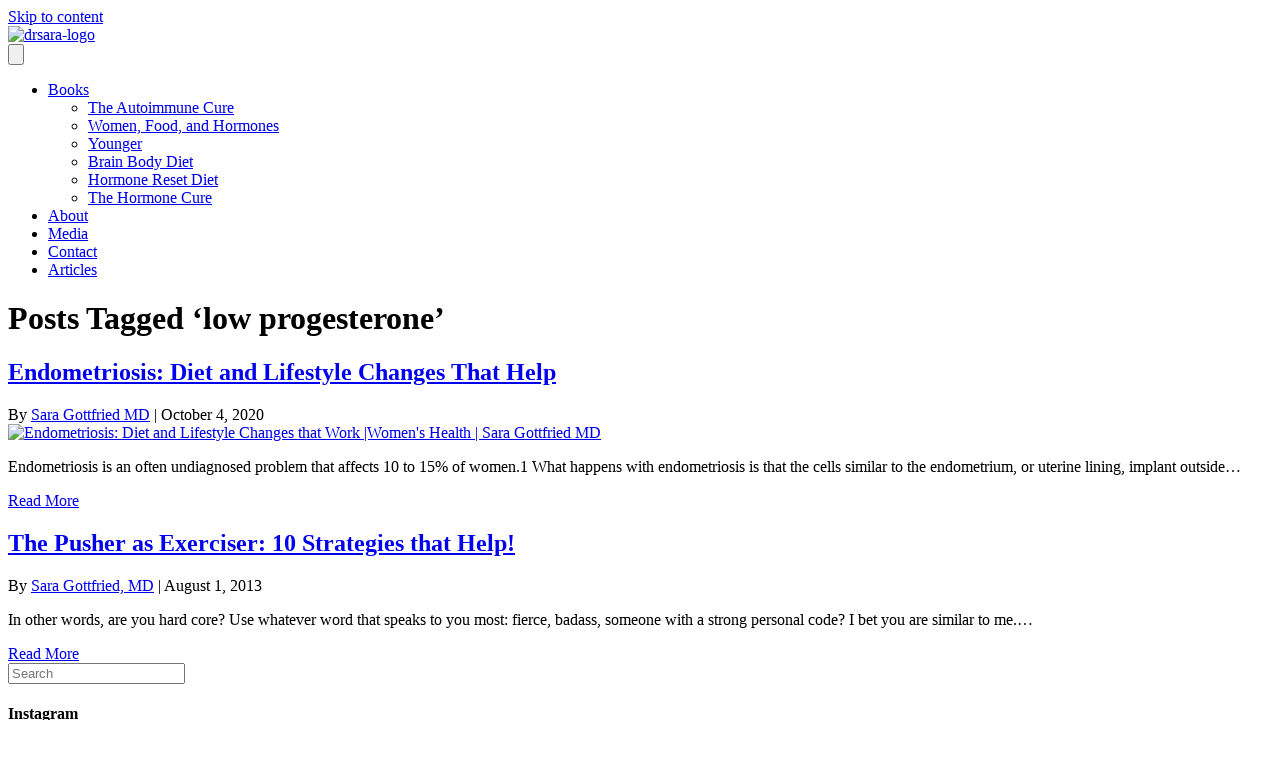

--- FILE ---
content_type: text/html; charset=UTF-8
request_url: https://www.saragottfriedmd.com/tag/low-progesterone/
body_size: 69847
content:
<!DOCTYPE html>
<html lang="en-US">
<head>
<meta charset="UTF-8" />
<script>
var gform;gform||(document.addEventListener("gform_main_scripts_loaded",function(){gform.scriptsLoaded=!0}),document.addEventListener("gform/theme/scripts_loaded",function(){gform.themeScriptsLoaded=!0}),window.addEventListener("DOMContentLoaded",function(){gform.domLoaded=!0}),gform={domLoaded:!1,scriptsLoaded:!1,themeScriptsLoaded:!1,isFormEditor:()=>"function"==typeof InitializeEditor,callIfLoaded:function(o){return!(!gform.domLoaded||!gform.scriptsLoaded||!gform.themeScriptsLoaded&&!gform.isFormEditor()||(gform.isFormEditor()&&console.warn("The use of gform.initializeOnLoaded() is deprecated in the form editor context and will be removed in Gravity Forms 3.1."),o(),0))},initializeOnLoaded:function(o){gform.callIfLoaded(o)||(document.addEventListener("gform_main_scripts_loaded",()=>{gform.scriptsLoaded=!0,gform.callIfLoaded(o)}),document.addEventListener("gform/theme/scripts_loaded",()=>{gform.themeScriptsLoaded=!0,gform.callIfLoaded(o)}),window.addEventListener("DOMContentLoaded",()=>{gform.domLoaded=!0,gform.callIfLoaded(o)}))},hooks:{action:{},filter:{}},addAction:function(o,r,e,t){gform.addHook("action",o,r,e,t)},addFilter:function(o,r,e,t){gform.addHook("filter",o,r,e,t)},doAction:function(o){gform.doHook("action",o,arguments)},applyFilters:function(o){return gform.doHook("filter",o,arguments)},removeAction:function(o,r){gform.removeHook("action",o,r)},removeFilter:function(o,r,e){gform.removeHook("filter",o,r,e)},addHook:function(o,r,e,t,n){null==gform.hooks[o][r]&&(gform.hooks[o][r]=[]);var d=gform.hooks[o][r];null==n&&(n=r+"_"+d.length),gform.hooks[o][r].push({tag:n,callable:e,priority:t=null==t?10:t})},doHook:function(r,o,e){var t;if(e=Array.prototype.slice.call(e,1),null!=gform.hooks[r][o]&&((o=gform.hooks[r][o]).sort(function(o,r){return o.priority-r.priority}),o.forEach(function(o){"function"!=typeof(t=o.callable)&&(t=window[t]),"action"==r?t.apply(null,e):e[0]=t.apply(null,e)})),"filter"==r)return e[0]},removeHook:function(o,r,t,n){var e;null!=gform.hooks[o][r]&&(e=(e=gform.hooks[o][r]).filter(function(o,r,e){return!!(null!=n&&n!=o.tag||null!=t&&t!=o.priority)}),gform.hooks[o][r]=e)}});
</script>

<meta name='viewport' content='width=device-width, initial-scale=1.0' />
<meta http-equiv='X-UA-Compatible' content='IE=edge' />
<link rel="profile" href="https://gmpg.org/xfn/11" />
<meta name='robots' content='index, follow, max-image-preview:large, max-snippet:-1, max-video-preview:-1' />

	<!-- This site is optimized with the Yoast SEO plugin v26.8 - https://yoast.com/product/yoast-seo-wordpress/ -->
	<title>low progesterone Archives - Dr. Sara Szal Gottfried MD</title>
	<link rel="canonical" href="https://www.saragottfriedmd.com/tag/low-progesterone/" />
	<meta property="og:locale" content="en_US" />
	<meta property="og:type" content="article" />
	<meta property="og:title" content="low progesterone Archives - Dr. Sara Szal Gottfried MD" />
	<meta property="og:url" content="https://www.saragottfriedmd.com/tag/low-progesterone/" />
	<meta property="og:site_name" content="Dr. Sara Szal Gottfried MD" />
	<meta name="twitter:card" content="summary_large_image" />
	<meta name="twitter:site" content="@drsaragottfried" />
	<script type="application/ld+json" class="yoast-schema-graph">{"@context":"https://schema.org","@graph":[{"@type":"CollectionPage","@id":"https://www.saragottfriedmd.com/tag/low-progesterone/","url":"https://www.saragottfriedmd.com/tag/low-progesterone/","name":"low progesterone Archives - Dr. Sara Szal Gottfried MD","isPartOf":{"@id":"https://www.saragottfriedmd.com/#website"},"primaryImageOfPage":{"@id":"https://www.saragottfriedmd.com/tag/low-progesterone/#primaryimage"},"image":{"@id":"https://www.saragottfriedmd.com/tag/low-progesterone/#primaryimage"},"thumbnailUrl":"https://www.saragottfriedmd.com/wp-content/uploads/2020/10/Feat-Image-Endometriosis.png","breadcrumb":{"@id":"https://www.saragottfriedmd.com/tag/low-progesterone/#breadcrumb"},"inLanguage":"en-US"},{"@type":"ImageObject","inLanguage":"en-US","@id":"https://www.saragottfriedmd.com/tag/low-progesterone/#primaryimage","url":"https://www.saragottfriedmd.com/wp-content/uploads/2020/10/Feat-Image-Endometriosis.png","contentUrl":"https://www.saragottfriedmd.com/wp-content/uploads/2020/10/Feat-Image-Endometriosis.png","width":1200,"height":630,"caption":"Endometriosis: Diet and Lifestyle Changes that Work |Women's Health | Sara Gottfried MD"},{"@type":"BreadcrumbList","@id":"https://www.saragottfriedmd.com/tag/low-progesterone/#breadcrumb","itemListElement":[{"@type":"ListItem","position":1,"name":"Home","item":"https://www.saragottfriedmd.com/"},{"@type":"ListItem","position":2,"name":"low progesterone"}]},{"@type":"WebSite","@id":"https://www.saragottfriedmd.com/#website","url":"https://www.saragottfriedmd.com/","name":"Sara Gottfried MD","description":"Back Home in Your Body, At Last","potentialAction":[{"@type":"SearchAction","target":{"@type":"EntryPoint","urlTemplate":"https://www.saragottfriedmd.com/?s={search_term_string}"},"query-input":{"@type":"PropertyValueSpecification","valueRequired":true,"valueName":"search_term_string"}}],"inLanguage":"en-US"}]}</script>
	<!-- / Yoast SEO plugin. -->


<link rel='dns-prefetch' href='//www.googletagmanager.com' />
<link rel='dns-prefetch' href='//fonts.googleapis.com' />
<link href='https://fonts.gstatic.com' crossorigin rel='preconnect' />
<link rel="alternate" type="application/rss+xml" title="Dr. Sara Szal Gottfried MD &raquo; Feed" href="https://www.saragottfriedmd.com/feed/" />
<link rel="alternate" type="application/rss+xml" title="Dr. Sara Szal Gottfried MD &raquo; Comments Feed" href="https://www.saragottfriedmd.com/comments/feed/" />
<link rel="alternate" type="text/calendar" title="Dr. Sara Szal Gottfried MD &raquo; iCal Feed" href="https://www.saragottfriedmd.com/events/?ical=1" />
<link rel="alternate" type="application/rss+xml" title="Dr. Sara Szal Gottfried MD &raquo; low progesterone Tag Feed" href="https://www.saragottfriedmd.com/tag/low-progesterone/feed/" />
<link rel="preload" href="https://www.saragottfriedmd.com/wp-content/plugins/bb-plugin/fonts/fontawesome/5.15.4/webfonts/fa-solid-900.woff2" as="font" type="font/woff2" crossorigin="anonymous">
<link rel="preload" href="https://www.saragottfriedmd.com/wp-content/plugins/bb-plugin/fonts/fontawesome/5.15.4/webfonts/fa-regular-400.woff2" as="font" type="font/woff2" crossorigin="anonymous">
<style id='wp-img-auto-sizes-contain-inline-css'>
img:is([sizes=auto i],[sizes^="auto," i]){contain-intrinsic-size:3000px 1500px}
/*# sourceURL=wp-img-auto-sizes-contain-inline-css */
</style>
<link rel='stylesheet' id='mci-footnotes-jquery-tooltips-pagelayout-none-css' href='https://www.saragottfriedmd.com/wp-content/plugins/footnotes/css/footnotes-jqttbrpl0.min.css?ver=2.7.3' media='all' />
<link rel='stylesheet' id='jquery.bxslider-css' href='//www.saragottfriedmd.com/wp-content/plugins/testimonials-widget/includes/libraries/testimonials-widget/includes/libraries/bxslider-4/dist/jquery.bxslider.css?ver=f7e8559aeae4793dcd582a41e12717fe' media='all' />
<link rel='stylesheet' id='Axl_Testimonials_Widget-css' href='//www.saragottfriedmd.com/wp-content/plugins/testimonials-widget/includes/libraries/testimonials-widget/assets/css/testimonials-widget.css?ver=f7e8559aeae4793dcd582a41e12717fe' media='all' />
<link rel='stylesheet' id='Axl_Testimonials_Widget_Premium-css' href='//www.saragottfriedmd.com/wp-content/plugins/testimonials-widget/assets/css/testimonials-widget-premium.css?ver=f7e8559aeae4793dcd582a41e12717fe' media='all' />
<link rel='stylesheet' id='testimonials-widget-premium-form-css' href='//www.saragottfriedmd.com/wp-content/plugins/testimonials-widget/assets/css/testimonials-widget-premium-form.css?ver=f7e8559aeae4793dcd582a41e12717fe' media='all' />
<link rel='stylesheet' id='sbi_styles-css' href='https://www.saragottfriedmd.com/wp-content/plugins/instagram-feed/css/sbi-styles.min.css?ver=6.10.0' media='all' />
<style id='wp-emoji-styles-inline-css'>

	img.wp-smiley, img.emoji {
		display: inline !important;
		border: none !important;
		box-shadow: none !important;
		height: 1em !important;
		width: 1em !important;
		margin: 0 0.07em !important;
		vertical-align: -0.1em !important;
		background: none !important;
		padding: 0 !important;
	}
/*# sourceURL=wp-emoji-styles-inline-css */
</style>
<link rel='stylesheet' id='wp-block-library-css' href='https://www.saragottfriedmd.com/wp-includes/css/dist/block-library/style.min.css?ver=f7e8559aeae4793dcd582a41e12717fe' media='all' />
<style id='global-styles-inline-css'>
:root{--wp--preset--aspect-ratio--square: 1;--wp--preset--aspect-ratio--4-3: 4/3;--wp--preset--aspect-ratio--3-4: 3/4;--wp--preset--aspect-ratio--3-2: 3/2;--wp--preset--aspect-ratio--2-3: 2/3;--wp--preset--aspect-ratio--16-9: 16/9;--wp--preset--aspect-ratio--9-16: 9/16;--wp--preset--color--black: #000000;--wp--preset--color--cyan-bluish-gray: #abb8c3;--wp--preset--color--white: #ffffff;--wp--preset--color--pale-pink: #f78da7;--wp--preset--color--vivid-red: #cf2e2e;--wp--preset--color--luminous-vivid-orange: #ff6900;--wp--preset--color--luminous-vivid-amber: #fcb900;--wp--preset--color--light-green-cyan: #7bdcb5;--wp--preset--color--vivid-green-cyan: #00d084;--wp--preset--color--pale-cyan-blue: #8ed1fc;--wp--preset--color--vivid-cyan-blue: #0693e3;--wp--preset--color--vivid-purple: #9b51e0;--wp--preset--color--fl-heading-text: #333333;--wp--preset--color--fl-body-bg: #f2f2f2;--wp--preset--color--fl-body-text: #757575;--wp--preset--color--fl-accent: #2b7bb9;--wp--preset--color--fl-accent-hover: #2b7bb9;--wp--preset--color--fl-topbar-bg: #ffffff;--wp--preset--color--fl-topbar-text: #000000;--wp--preset--color--fl-topbar-link: #428bca;--wp--preset--color--fl-topbar-hover: #428bca;--wp--preset--color--fl-header-bg: #ffffff;--wp--preset--color--fl-header-text: #000000;--wp--preset--color--fl-header-link: #000000;--wp--preset--color--fl-header-hover: #812570;--wp--preset--color--fl-nav-bg: #ffffff;--wp--preset--color--fl-nav-link: #428bca;--wp--preset--color--fl-nav-hover: #428bca;--wp--preset--color--fl-content-bg: #ffffff;--wp--preset--color--fl-footer-widgets-bg: #ffffff;--wp--preset--color--fl-footer-widgets-text: #000000;--wp--preset--color--fl-footer-widgets-link: #428bca;--wp--preset--color--fl-footer-widgets-hover: #428bca;--wp--preset--color--fl-footer-bg: #ffffff;--wp--preset--color--fl-footer-text: #000000;--wp--preset--color--fl-footer-link: #428bca;--wp--preset--color--fl-footer-hover: #428bca;--wp--preset--gradient--vivid-cyan-blue-to-vivid-purple: linear-gradient(135deg,rgb(6,147,227) 0%,rgb(155,81,224) 100%);--wp--preset--gradient--light-green-cyan-to-vivid-green-cyan: linear-gradient(135deg,rgb(122,220,180) 0%,rgb(0,208,130) 100%);--wp--preset--gradient--luminous-vivid-amber-to-luminous-vivid-orange: linear-gradient(135deg,rgb(252,185,0) 0%,rgb(255,105,0) 100%);--wp--preset--gradient--luminous-vivid-orange-to-vivid-red: linear-gradient(135deg,rgb(255,105,0) 0%,rgb(207,46,46) 100%);--wp--preset--gradient--very-light-gray-to-cyan-bluish-gray: linear-gradient(135deg,rgb(238,238,238) 0%,rgb(169,184,195) 100%);--wp--preset--gradient--cool-to-warm-spectrum: linear-gradient(135deg,rgb(74,234,220) 0%,rgb(151,120,209) 20%,rgb(207,42,186) 40%,rgb(238,44,130) 60%,rgb(251,105,98) 80%,rgb(254,248,76) 100%);--wp--preset--gradient--blush-light-purple: linear-gradient(135deg,rgb(255,206,236) 0%,rgb(152,150,240) 100%);--wp--preset--gradient--blush-bordeaux: linear-gradient(135deg,rgb(254,205,165) 0%,rgb(254,45,45) 50%,rgb(107,0,62) 100%);--wp--preset--gradient--luminous-dusk: linear-gradient(135deg,rgb(255,203,112) 0%,rgb(199,81,192) 50%,rgb(65,88,208) 100%);--wp--preset--gradient--pale-ocean: linear-gradient(135deg,rgb(255,245,203) 0%,rgb(182,227,212) 50%,rgb(51,167,181) 100%);--wp--preset--gradient--electric-grass: linear-gradient(135deg,rgb(202,248,128) 0%,rgb(113,206,126) 100%);--wp--preset--gradient--midnight: linear-gradient(135deg,rgb(2,3,129) 0%,rgb(40,116,252) 100%);--wp--preset--font-size--small: 13px;--wp--preset--font-size--medium: 20px;--wp--preset--font-size--large: 36px;--wp--preset--font-size--x-large: 42px;--wp--preset--spacing--20: 0.44rem;--wp--preset--spacing--30: 0.67rem;--wp--preset--spacing--40: 1rem;--wp--preset--spacing--50: 1.5rem;--wp--preset--spacing--60: 2.25rem;--wp--preset--spacing--70: 3.38rem;--wp--preset--spacing--80: 5.06rem;--wp--preset--shadow--natural: 6px 6px 9px rgba(0, 0, 0, 0.2);--wp--preset--shadow--deep: 12px 12px 50px rgba(0, 0, 0, 0.4);--wp--preset--shadow--sharp: 6px 6px 0px rgba(0, 0, 0, 0.2);--wp--preset--shadow--outlined: 6px 6px 0px -3px rgb(255, 255, 255), 6px 6px rgb(0, 0, 0);--wp--preset--shadow--crisp: 6px 6px 0px rgb(0, 0, 0);}:where(.is-layout-flex){gap: 0.5em;}:where(.is-layout-grid){gap: 0.5em;}body .is-layout-flex{display: flex;}.is-layout-flex{flex-wrap: wrap;align-items: center;}.is-layout-flex > :is(*, div){margin: 0;}body .is-layout-grid{display: grid;}.is-layout-grid > :is(*, div){margin: 0;}:where(.wp-block-columns.is-layout-flex){gap: 2em;}:where(.wp-block-columns.is-layout-grid){gap: 2em;}:where(.wp-block-post-template.is-layout-flex){gap: 1.25em;}:where(.wp-block-post-template.is-layout-grid){gap: 1.25em;}.has-black-color{color: var(--wp--preset--color--black) !important;}.has-cyan-bluish-gray-color{color: var(--wp--preset--color--cyan-bluish-gray) !important;}.has-white-color{color: var(--wp--preset--color--white) !important;}.has-pale-pink-color{color: var(--wp--preset--color--pale-pink) !important;}.has-vivid-red-color{color: var(--wp--preset--color--vivid-red) !important;}.has-luminous-vivid-orange-color{color: var(--wp--preset--color--luminous-vivid-orange) !important;}.has-luminous-vivid-amber-color{color: var(--wp--preset--color--luminous-vivid-amber) !important;}.has-light-green-cyan-color{color: var(--wp--preset--color--light-green-cyan) !important;}.has-vivid-green-cyan-color{color: var(--wp--preset--color--vivid-green-cyan) !important;}.has-pale-cyan-blue-color{color: var(--wp--preset--color--pale-cyan-blue) !important;}.has-vivid-cyan-blue-color{color: var(--wp--preset--color--vivid-cyan-blue) !important;}.has-vivid-purple-color{color: var(--wp--preset--color--vivid-purple) !important;}.has-black-background-color{background-color: var(--wp--preset--color--black) !important;}.has-cyan-bluish-gray-background-color{background-color: var(--wp--preset--color--cyan-bluish-gray) !important;}.has-white-background-color{background-color: var(--wp--preset--color--white) !important;}.has-pale-pink-background-color{background-color: var(--wp--preset--color--pale-pink) !important;}.has-vivid-red-background-color{background-color: var(--wp--preset--color--vivid-red) !important;}.has-luminous-vivid-orange-background-color{background-color: var(--wp--preset--color--luminous-vivid-orange) !important;}.has-luminous-vivid-amber-background-color{background-color: var(--wp--preset--color--luminous-vivid-amber) !important;}.has-light-green-cyan-background-color{background-color: var(--wp--preset--color--light-green-cyan) !important;}.has-vivid-green-cyan-background-color{background-color: var(--wp--preset--color--vivid-green-cyan) !important;}.has-pale-cyan-blue-background-color{background-color: var(--wp--preset--color--pale-cyan-blue) !important;}.has-vivid-cyan-blue-background-color{background-color: var(--wp--preset--color--vivid-cyan-blue) !important;}.has-vivid-purple-background-color{background-color: var(--wp--preset--color--vivid-purple) !important;}.has-black-border-color{border-color: var(--wp--preset--color--black) !important;}.has-cyan-bluish-gray-border-color{border-color: var(--wp--preset--color--cyan-bluish-gray) !important;}.has-white-border-color{border-color: var(--wp--preset--color--white) !important;}.has-pale-pink-border-color{border-color: var(--wp--preset--color--pale-pink) !important;}.has-vivid-red-border-color{border-color: var(--wp--preset--color--vivid-red) !important;}.has-luminous-vivid-orange-border-color{border-color: var(--wp--preset--color--luminous-vivid-orange) !important;}.has-luminous-vivid-amber-border-color{border-color: var(--wp--preset--color--luminous-vivid-amber) !important;}.has-light-green-cyan-border-color{border-color: var(--wp--preset--color--light-green-cyan) !important;}.has-vivid-green-cyan-border-color{border-color: var(--wp--preset--color--vivid-green-cyan) !important;}.has-pale-cyan-blue-border-color{border-color: var(--wp--preset--color--pale-cyan-blue) !important;}.has-vivid-cyan-blue-border-color{border-color: var(--wp--preset--color--vivid-cyan-blue) !important;}.has-vivid-purple-border-color{border-color: var(--wp--preset--color--vivid-purple) !important;}.has-vivid-cyan-blue-to-vivid-purple-gradient-background{background: var(--wp--preset--gradient--vivid-cyan-blue-to-vivid-purple) !important;}.has-light-green-cyan-to-vivid-green-cyan-gradient-background{background: var(--wp--preset--gradient--light-green-cyan-to-vivid-green-cyan) !important;}.has-luminous-vivid-amber-to-luminous-vivid-orange-gradient-background{background: var(--wp--preset--gradient--luminous-vivid-amber-to-luminous-vivid-orange) !important;}.has-luminous-vivid-orange-to-vivid-red-gradient-background{background: var(--wp--preset--gradient--luminous-vivid-orange-to-vivid-red) !important;}.has-very-light-gray-to-cyan-bluish-gray-gradient-background{background: var(--wp--preset--gradient--very-light-gray-to-cyan-bluish-gray) !important;}.has-cool-to-warm-spectrum-gradient-background{background: var(--wp--preset--gradient--cool-to-warm-spectrum) !important;}.has-blush-light-purple-gradient-background{background: var(--wp--preset--gradient--blush-light-purple) !important;}.has-blush-bordeaux-gradient-background{background: var(--wp--preset--gradient--blush-bordeaux) !important;}.has-luminous-dusk-gradient-background{background: var(--wp--preset--gradient--luminous-dusk) !important;}.has-pale-ocean-gradient-background{background: var(--wp--preset--gradient--pale-ocean) !important;}.has-electric-grass-gradient-background{background: var(--wp--preset--gradient--electric-grass) !important;}.has-midnight-gradient-background{background: var(--wp--preset--gradient--midnight) !important;}.has-small-font-size{font-size: var(--wp--preset--font-size--small) !important;}.has-medium-font-size{font-size: var(--wp--preset--font-size--medium) !important;}.has-large-font-size{font-size: var(--wp--preset--font-size--large) !important;}.has-x-large-font-size{font-size: var(--wp--preset--font-size--x-large) !important;}
/*# sourceURL=global-styles-inline-css */
</style>

<style id='classic-theme-styles-inline-css'>
/*! This file is auto-generated */
.wp-block-button__link{color:#fff;background-color:#32373c;border-radius:9999px;box-shadow:none;text-decoration:none;padding:calc(.667em + 2px) calc(1.333em + 2px);font-size:1.125em}.wp-block-file__button{background:#32373c;color:#fff;text-decoration:none}
/*# sourceURL=/wp-includes/css/classic-themes.min.css */
</style>
<link rel='stylesheet' id='bcct_style-css' href='https://www.saragottfriedmd.com/wp-content/plugins/better-click-to-tweet/assets/css/styles.css?ver=3.0' media='all' />
<link rel='stylesheet' id='materialIcons-css' href='https://fonts.googleapis.com/icon?family=Material+Icons&#038;ver=f7e8559aeae4793dcd582a41e12717fe' media='all' />
<link rel='stylesheet' id='cmHipaaAdminStyle-css' href='https://www.saragottfriedmd.com/wp-content/plugins/codemonkeys-hipaa-forms//css/style.css?ver=f7e8559aeae4793dcd582a41e12717fe' media='all' />
<link rel='stylesheet' id='custom-gravity-style-css' href='https://www.saragottfriedmd.com/wp-content/plugins/codemonkeys-hipaa-forms//css/style.css?ver=f7e8559aeae4793dcd582a41e12717fe' media='all' />
<style id='custom-gravity-style-inline-css'>

                        #gform_9 .gform_fileupload_multifile {
                            display: none;
                        }
                    
/*# sourceURL=custom-gravity-style-inline-css */
</style>
<link rel='stylesheet' id='cookie-law-info-css' href='https://www.saragottfriedmd.com/wp-content/plugins/cookie-law-info/legacy/public/css/cookie-law-info-public.css?ver=3.3.9.1' media='all' />
<link rel='stylesheet' id='cookie-law-info-gdpr-css' href='https://www.saragottfriedmd.com/wp-content/plugins/cookie-law-info/legacy/public/css/cookie-law-info-gdpr.css?ver=3.3.9.1' media='all' />
<link rel='stylesheet' id='zrdn-recipeblock-grid-css' href='https://www.saragottfriedmd.com/wp-content/plugins/zip-recipes/styles/zrdn-grid.min.css?ver=8.2.4' media='all' />
<link rel='stylesheet' id='zrdn-recipes-css' href='https://www.saragottfriedmd.com/wp-content/plugins/zip-recipes/styles/zlrecipe-std.min.css?ver=8.2.4' media='all' />
<link rel='stylesheet' id='font-awesome-5-css' href='https://www.saragottfriedmd.com/wp-content/plugins/bb-plugin/fonts/fontawesome/5.15.4/css/all.min.css?ver=2.10.0.5' media='all' />
<link rel='stylesheet' id='fl-builder-layout-bundle-c57b0d693e45213c6dddf85a917f7440-css' href='https://www.saragottfriedmd.com/wp-content/uploads/bb-plugin/cache/c57b0d693e45213c6dddf85a917f7440-layout-bundle.css?ver=2.10.0.5-1.5.2.1-20251125200437' media='all' />
<link rel='stylesheet' id='jquery-magnificpopup-css' href='https://www.saragottfriedmd.com/wp-content/plugins/bb-plugin/css/jquery.magnificpopup.min.css?ver=2.10.0.5' media='all' />
<link rel='stylesheet' id='base-4-css' href='https://www.saragottfriedmd.com/wp-content/themes/bb-theme/css/base-4.min.css?ver=1.7.19.1' media='all' />
<link rel='stylesheet' id='fl-automator-skin-css' href='https://www.saragottfriedmd.com/wp-content/uploads/bb-theme/skin-696e8b766000b.css?ver=1.7.19.1' media='all' />
<link rel='stylesheet' id='fl-child-theme-css' href='https://www.saragottfriedmd.com/wp-content/themes/bb-theme-child/style.css?ver=f7e8559aeae4793dcd582a41e12717fe' media='all' />
<link rel='stylesheet' id='pp-animate-css' href='https://www.saragottfriedmd.com/wp-content/plugins/bbpowerpack/assets/css/animate.min.css?ver=3.5.1' media='all' />
<link rel='stylesheet' id='fl-builder-google-fonts-17ab6845e932568ce4a41aac4590c631-css' href='//fonts.googleapis.com/css?family=Lato%3A400%2C700&#038;ver=f7e8559aeae4793dcd582a41e12717fe' media='all' />
<script src="https://www.saragottfriedmd.com/wp-includes/js/jquery/jquery.min.js?ver=3.7.1" id="jquery-core-js"></script>
<script src="https://www.saragottfriedmd.com/wp-includes/js/jquery/jquery-migrate.min.js?ver=3.4.1" id="jquery-migrate-js"></script>
<script src="https://www.saragottfriedmd.com/wp-content/plugins/footnotes/js/jquery.tools.min.js?ver=1.2.7.redacted.2" id="mci-footnotes-jquery-tools-js"></script>
<script id="cookie-law-info-js-extra">
var Cli_Data = {"nn_cookie_ids":[],"cookielist":[],"non_necessary_cookies":[],"ccpaEnabled":"","ccpaRegionBased":"","ccpaBarEnabled":"","strictlyEnabled":["necessary","obligatoire"],"ccpaType":"gdpr","js_blocking":"","custom_integration":"","triggerDomRefresh":"","secure_cookies":""};
var cli_cookiebar_settings = {"animate_speed_hide":"500","animate_speed_show":"500","background":"#812570","border":"#b1a6a6c2","border_on":"","button_1_button_colour":"#000","button_1_button_hover":"#000000","button_1_link_colour":"#fff","button_1_as_button":"1","button_1_new_win":"","button_2_button_colour":"#333","button_2_button_hover":"#292929","button_2_link_colour":"#444","button_2_as_button":"","button_2_hidebar":"","button_3_button_colour":"#000","button_3_button_hover":"#000000","button_3_link_colour":"#fff","button_3_as_button":"1","button_3_new_win":"","button_4_button_colour":"#000","button_4_button_hover":"#000000","button_4_link_colour":"#fff","button_4_as_button":"1","button_7_button_colour":"#61a229","button_7_button_hover":"#4e8221","button_7_link_colour":"#fff","button_7_as_button":"1","button_7_new_win":"","font_family":"Helvetica, Arial, sans-serif","header_fix":"","notify_animate_hide":"1","notify_animate_show":"","notify_div_id":"#cookie-law-info-bar","notify_position_horizontal":"right","notify_position_vertical":"bottom","scroll_close":"1","scroll_close_reload":"","accept_close_reload":"","reject_close_reload":"","showagain_tab":"1","showagain_background":"#fff","showagain_border":"#000","showagain_div_id":"#cookie-law-info-again","showagain_x_position":"100px","text":"#ffffff","show_once_yn":"1","show_once":"10000","logging_on":"","as_popup":"","popup_overlay":"1","bar_heading_text":"","cookie_bar_as":"banner","popup_showagain_position":"bottom-right","widget_position":"left"};
var log_object = {"ajax_url":"https://www.saragottfriedmd.com/wp-admin/admin-ajax.php"};
//# sourceURL=cookie-law-info-js-extra
</script>
<script src="https://www.saragottfriedmd.com/wp-content/plugins/cookie-law-info/legacy/public/js/cookie-law-info-public.js?ver=3.3.9.1" id="cookie-law-info-js"></script>

<!-- Google tag (gtag.js) snippet added by Site Kit -->
<!-- Google Analytics snippet added by Site Kit -->
<script src="https://www.googletagmanager.com/gtag/js?id=GT-TB7VKG8" id="google_gtagjs-js" async></script>
<script id="google_gtagjs-js-after">
window.dataLayer = window.dataLayer || [];function gtag(){dataLayer.push(arguments);}
gtag("set","linker",{"domains":["www.saragottfriedmd.com"]});
gtag("js", new Date());
gtag("set", "developer_id.dZTNiMT", true);
gtag("config", "GT-TB7VKG8");
 window._googlesitekit = window._googlesitekit || {}; window._googlesitekit.throttledEvents = []; window._googlesitekit.gtagEvent = (name, data) => { var key = JSON.stringify( { name, data } ); if ( !! window._googlesitekit.throttledEvents[ key ] ) { return; } window._googlesitekit.throttledEvents[ key ] = true; setTimeout( () => { delete window._googlesitekit.throttledEvents[ key ]; }, 5 ); gtag( "event", name, { ...data, event_source: "site-kit" } ); }; 
//# sourceURL=google_gtagjs-js-after
</script>
<link rel="https://api.w.org/" href="https://www.saragottfriedmd.com/wp-json/" /><link rel="alternate" title="JSON" type="application/json" href="https://www.saragottfriedmd.com/wp-json/wp/v2/tags/378" /><link rel="EditURI" type="application/rsd+xml" title="RSD" href="https://www.saragottfriedmd.com/xmlrpc.php?rsd" />
		<script>
			var bb_powerpack = {
				version: '2.40.10',
				getAjaxUrl: function() { return atob( 'aHR0cHM6Ly93d3cuc2FyYWdvdHRmcmllZG1kLmNvbS93cC1hZG1pbi9hZG1pbi1hamF4LnBocA==' ); },
				callback: function() {},
				mapMarkerData: {},
				post_id: '27776',
				search_term: '',
				current_page: 'https://www.saragottfriedmd.com/tag/low-progesterone/',
				conditionals: {
					is_front_page: false,
					is_home: false,
					is_archive: true,
					current_post_type: '',
					is_tax: false,
										current_tax: 'post_tag',
					current_term: 'low-progesterone',
										is_author: false,
					current_author: false,
					is_search: false,
									}
			};
		</script>
		<meta name="generator" content="Site Kit by Google 1.170.0" /><meta name="tec-api-version" content="v1"><meta name="tec-api-origin" content="https://www.saragottfriedmd.com"><link rel="alternate" href="https://www.saragottfriedmd.com/wp-json/tribe/events/v1/events/?tags=low-progesterone" /><!-- Analytics by WP Statistics - https://wp-statistics.com -->

<!-- Meta Pixel Code -->
<script type='text/javascript'>
!function(f,b,e,v,n,t,s){if(f.fbq)return;n=f.fbq=function(){n.callMethod?
n.callMethod.apply(n,arguments):n.queue.push(arguments)};if(!f._fbq)f._fbq=n;
n.push=n;n.loaded=!0;n.version='2.0';n.queue=[];t=b.createElement(e);t.async=!0;
t.src=v;s=b.getElementsByTagName(e)[0];s.parentNode.insertBefore(t,s)}(window,
document,'script','https://connect.facebook.net/en_US/fbevents.js');
</script>
<!-- End Meta Pixel Code -->
<script type='text/javascript'>var url = window.location.origin + '?ob=open-bridge';
            fbq('set', 'openbridge', '191408992658852', url);
fbq('init', '191408992658852', {}, {
    "agent": "wordpress-6.9-4.1.5"
})</script><script type='text/javascript'>
    fbq('track', 'PageView', []);
  </script><meta name="redi-version" content="1.2.7" />
<style type="text/css" media="all">
.footnotes_reference_container {margin-top: 24px !important; margin-bottom: 0px !important;}
.footnote_container_prepare > p {border-bottom: 1px solid #aaaaaa !important;}
.footnote_tooltip { font-size: 13px !important; background-color: #fff7a7 !important; border-width: 1px !important; border-style: solid !important; border-color: #cccc99 !important; border-radius: 3px !important; -webkit-box-shadow: 2px 2px 11px #666666; -moz-box-shadow: 2px 2px 11px #666666; box-shadow: 2px 2px 11px #666666;}
/* superscript */
.footnote_plugin_tooltip_text {
font-size: 70%;
line-height: 1.3;
font-weight: bold;
position: relative;
vertical-align: top;
cursor: pointer;
color: #270de9;
}
.footnote_plugin_text {
max-width: 500px;
padding: 0 0 10px 0;
}
.footnote-references-container {
max-width: 500px;
}

</style>
<!-- Google Tag Manager -->
<script>(function(w,d,s,l,i){w[l]=w[l]||[];w[l].push({'gtm.start':
new Date().getTime(),event:'gtm.js'});var f=d.getElementsByTagName(s)[0],
j=d.createElement(s),dl=l!='dataLayer'?'&l='+l:'';j.async=true;j.src=
'https://www.googletagmanager.com/gtm.js?id='+i+dl;f.parentNode.insertBefore(j,f);
})(window,document,'script','dataLayer','GTM-5MVTWZ2');</script>
<!-- End Google Tag Manager -->
</head>
<body class="archive tag tag-low-progesterone tag-378 wp-theme-bb-theme wp-child-theme-bb-theme-child fl-builder-2-10-0-5 fl-themer-1-5-2-1-20251125200437 fl-theme-1-7-19-1 fl-no-js tribe-no-js fl-theme-builder-footer fl-theme-builder-footer-footer fl-theme-builder-header fl-theme-builder-header-main-header fl-framework-base-4 fl-preset-default fl-full-width fl-search-active fl-submenu-toggle" itemscope="itemscope" itemtype="https://schema.org/WebPage">
<!-- Google Tag Manager (noscript) -->
<noscript><iframe src="https://www.googletagmanager.com/ns.html?id=GTM-5MVTWZ2"
height="0" width="0" style="display:none;visibility:hidden"></iframe></noscript>
<!-- End Google Tag Manager (noscript) -->
<!-- Meta Pixel Code -->
<noscript>
<img height="1" width="1" style="display:none" alt="fbpx"
src="https://www.facebook.com/tr?id=191408992658852&ev=PageView&noscript=1" />
</noscript>
<!-- End Meta Pixel Code -->
<a aria-label="Skip to content" class="fl-screen-reader-text" href="#fl-main-content">Skip to content</a><div class="fl-page">
	<header class="fl-builder-content fl-builder-content-25505 fl-builder-global-templates-locked" data-post-id="25505" data-type="header" data-sticky="0" data-sticky-on="" data-sticky-breakpoint="medium" data-shrink="0" data-overlay="0" data-overlay-bg="transparent" data-shrink-image-height="50px" role="banner" itemscope="itemscope" itemtype="http://schema.org/WPHeader"><div class="fl-row fl-row-full-width fl-row-bg-color fl-node-5c0df792a0de6 fl-row-default-height fl-row-align-center" data-node="5c0df792a0de6">
	<div class="fl-row-content-wrap">
		<div class="uabb-row-separator uabb-top-row-separator" >
</div>
						<div class="fl-row-content fl-row-fixed-width fl-node-content">
		
<div class="fl-col-group fl-node-5c0df792a0e1f fl-col-group-equal-height fl-col-group-align-center fl-col-group-custom-width" data-node="5c0df792a0e1f">
			<div class="fl-col fl-node-5c0df792a0e40 fl-col-bg-color fl-col-small fl-col-small-custom-width" data-node="5c0df792a0e40">
	<div class="fl-col-content fl-node-content"><div class="fl-module fl-module-photo fl-node-5c0df7bf07660" data-node="5c0df7bf07660">
	<div class="fl-module-content fl-node-content">
		<div role="figure" class="fl-photo fl-photo-align-center" itemscope itemtype="https://schema.org/ImageObject">
	<div class="fl-photo-content fl-photo-img-jpg">
				<a href="/" target="_self" itemprop="url">
				<img loading="lazy" decoding="async" class="fl-photo-img wp-image-24732 size-full" src="https://www.saragottfriedmd.com/wp-content/uploads/2018/11/drsara-logo.jpg" alt="drsara-logo" height="63" width="376" title="drsara-logo"  data-no-lazy="1" itemprop="image" srcset="https://www.saragottfriedmd.com/wp-content/uploads/2018/11/drsara-logo.jpg 376w, https://www.saragottfriedmd.com/wp-content/uploads/2018/11/drsara-logo-300x50.jpg 300w" sizes="auto, (max-width: 376px) 100vw, 376px" />
				</a>
					</div>
	</div>
	</div>
</div>
</div>
</div>
			<div class="fl-col fl-node-5c0df792a0e76 fl-col-bg-color fl-col-small-custom-width" data-node="5c0df792a0e76">
	<div class="fl-col-content fl-node-content"><div class="fl-module fl-module-menu fl-node-5c0df792a0ee1" data-node="5c0df792a0ee1">
	<div class="fl-module-content fl-node-content">
		<div class="fl-menu fl-menu-responsive-toggle-medium-mobile">
	<button class="fl-menu-mobile-toggle hamburger fl-content-ui-button" aria-haspopup="menu" aria-label="Menu"><span class="fl-menu-icon svg-container"><svg version="1.1" class="hamburger-menu" xmlns="http://www.w3.org/2000/svg" xmlns:xlink="http://www.w3.org/1999/xlink" viewBox="0 0 512 512">
<rect class="fl-hamburger-menu-top" width="512" height="102"/>
<rect class="fl-hamburger-menu-middle" y="205" width="512" height="102"/>
<rect class="fl-hamburger-menu-bottom" y="410" width="512" height="102"/>
</svg>
</span></button>	<div class="fl-clear"></div>
	<nav role="navigation" aria-label="Menu" itemscope="itemscope" itemtype="https://schema.org/SiteNavigationElement"><ul id="menu-new-top-menu" class="menu fl-menu-horizontal fl-toggle-none"><li id="menu-item-29100" class="menu-item menu-item-type-custom menu-item-object-custom menu-item-has-children fl-has-submenu"><div class="fl-has-submenu-container"><a role="menuitem" href="#" aria-haspopup="menu" aria-expanded="false" aria-controls="sub-menu-29100">Books</a></div><ul id="sub-menu-29100" class="sub-menu" role="menu">	<li id="menu-item-30685" class="menu-item menu-item-type-post_type menu-item-object-page"><a role="menuitem" href="https://www.saragottfriedmd.com/the-autoimmune-cure/">The Autoimmune Cure</a></li>	<li id="menu-item-29112" class="menu-item menu-item-type-custom menu-item-object-custom"><a role="menuitem" href="https://www.amazon.com/dp/0358345413/?tag=wwwsaragottfr-20">Women, Food, and Hormones</a></li>	<li id="menu-item-29113" class="menu-item menu-item-type-custom menu-item-object-custom"><a role="menuitem" href="https://www.amazon.com/dp/0062316273/?tag=wwwsaragottfr-20">Younger</a></li>	<li id="menu-item-29114" class="menu-item menu-item-type-custom menu-item-object-custom"><a role="menuitem" href="http://www.amazon.com/dp/0062655957/?tag=wwwsaragottfr-20">Brain Body Diet</a></li>	<li id="menu-item-29115" class="menu-item menu-item-type-custom menu-item-object-custom"><a role="menuitem" href="https://www.amazon.com/Hormone-Reset-Diet-Metabolism-Pounds/dp/0062316257/ref=sr_1_1?dchild=1&#038;keywords=The+Hormone+reset+diet&#038;qid=1615244016&#038;sr=8-1">Hormone Reset Diet</a></li>	<li id="menu-item-29116" class="menu-item menu-item-type-custom menu-item-object-custom"><a role="menuitem" href="https://www.amazon.com/Hormone-Cure-Energized-Naturally-Gottfried/dp/1451666950/ref=sr_1_1?dchild=1&#038;keywords=The+hormone+cure+book&#038;qid=1615243986&#038;sr=8-1">The Hormone Cure</a></li></ul></li><li id="menu-item-29566" class="menu-item menu-item-type-post_type menu-item-object-page"><a role="menuitem" href="https://www.saragottfriedmd.com/about-new/">About</a></li><li id="menu-item-29567" class="menu-item menu-item-type-custom menu-item-object-custom"><a role="menuitem" href="https://www.saragottfriedmd.com/media-press/">Media</a></li><li id="menu-item-29539" class="menu-item menu-item-type-post_type menu-item-object-page"><a role="menuitem" href="https://www.saragottfriedmd.com/contact/">Contact</a></li><li id="menu-item-29098" class="menu-item menu-item-type-post_type menu-item-object-page"><a role="menuitem" href="https://www.saragottfriedmd.com/articles-new/">Articles</a></li></ul></nav></div>
	</div>
</div>
</div>
</div>
	</div>
		</div>
	</div>
</div>
</header><div class="uabb-js-breakpoint" style="display: none;"></div>	<div id="fl-main-content" class="fl-page-content" itemprop="mainContentOfPage" role="main">

		
<div class="fl-archive container">
	<div class="row">

		
		<div class="fl-content fl-content-left col-lg-8" itemscope="itemscope" itemtype="https://schema.org/Blog">

			<header class="fl-archive-header" role="banner">
	<h1 class="fl-archive-title">Posts Tagged &#8216;low progesterone&#8217;</h1>
</header>

			
									<article class="fl-post post-27776 post type-post status-publish format-standard has-post-thumbnail hentry category-blog tag-endometriosis tag-estrogen-dominance tag-low-progesterone tag-omega-3s" id="fl-post-27776" itemscope="itemscope" itemtype="https://schema.org/BlogPosting">

				
	<header class="fl-post-header">
		<h2 class="fl-post-title" itemprop="headline">
			<a href="https://www.saragottfriedmd.com/endometriosis-diet-and-lifestyle-changes-that-help/" rel="bookmark" title="Endometriosis: Diet and Lifestyle Changes That Help">Endometriosis: Diet and Lifestyle Changes That Help</a>
					</h2>
		<div class="fl-post-meta fl-post-meta-top"><span class="fl-post-author">By <a href="https://www.saragottfriedmd.com/author/sara/"><span>Sara Gottfried MD</span></a></span><span class="fl-sep"> | </span><span class="fl-post-date">October 4, 2020</span></div><meta itemscope itemprop="mainEntityOfPage" itemtype="https://schema.org/WebPage" itemid="https://www.saragottfriedmd.com/endometriosis-diet-and-lifestyle-changes-that-help/" content="Endometriosis: Diet and Lifestyle Changes That Help" /><meta itemprop="datePublished" content="2020-10-04" /><meta itemprop="dateModified" content="2024-03-10" /><div itemprop="publisher" itemscope itemtype="https://schema.org/Organization"><meta itemprop="name" content="Dr. Sara Szal Gottfried MD"><div itemprop="logo" itemscope itemtype="https://schema.org/ImageObject"><meta itemprop="url" content="https://www.saragottfriedmd.com/wp-content/uploads/2018/11/drsara-logo.jpg"></div></div><div itemscope itemprop="author" itemtype="https://schema.org/Person"><meta itemprop="url" content="https://www.saragottfriedmd.com/author/sara/" /><meta itemprop="name" content="Sara Gottfried MD" /></div><div itemscope itemprop="image" itemtype="https://schema.org/ImageObject"><meta itemprop="url" content="https://www.saragottfriedmd.com/wp-content/uploads/2020/10/Feat-Image-Endometriosis.png" /><meta itemprop="width" content="1200" /><meta itemprop="height" content="630" /></div><div itemprop="interactionStatistic" itemscope itemtype="https://schema.org/InteractionCounter"><meta itemprop="interactionType" content="https://schema.org/CommentAction" /><meta itemprop="userInteractionCount" content="0" /></div>	</header><!-- .fl-post-header -->

			
				<div class="row fl-post-image-beside-wrap">
			<div class="fl-post-image-beside">
				<div class="fl-post-thumb">
					<a href="https://www.saragottfriedmd.com/endometriosis-diet-and-lifestyle-changes-that-help/" rel="bookmark" title="Endometriosis: Diet and Lifestyle Changes That Help">
						<img width="1024" height="538" src="https://www.saragottfriedmd.com/wp-content/uploads/2020/10/Feat-Image-Endometriosis-1024x538.png" class="attachment-large size-large wp-post-image" alt="Endometriosis: Diet and Lifestyle Changes that Work |Women&#039;s Health | Sara Gottfried MD" aria-label="Endometriosis: Diet and Lifestyle Changes That Help" decoding="async" fetchpriority="high" srcset="https://www.saragottfriedmd.com/wp-content/uploads/2020/10/Feat-Image-Endometriosis-1024x538.png 1024w, https://www.saragottfriedmd.com/wp-content/uploads/2020/10/Feat-Image-Endometriosis-300x158.png 300w, https://www.saragottfriedmd.com/wp-content/uploads/2020/10/Feat-Image-Endometriosis-768x403.png 768w, https://www.saragottfriedmd.com/wp-content/uploads/2020/10/Feat-Image-Endometriosis.png 1200w" sizes="(max-width: 1024px) 100vw, 1024px" />					</a>
				</div>
			</div>
			<div class="fl-post-content-beside">
					<div class="fl-post-content clearfix" itemprop="text">
		<p>Endometriosis is an often undiagnosed problem that affects 10 to 15% of women.1 What happens with endometriosis is that the cells similar to the endometrium, or uterine lining, implant outside&hellip;</p>
<a class="fl-post-more-link" href="https://www.saragottfriedmd.com/endometriosis-diet-and-lifestyle-changes-that-help/">Read More</a>	</div><!-- .fl-post-content -->

					</div>
	</div>
	
</article>
<!-- .fl-post -->
									<article class="fl-post post-13450 post type-post status-publish format-standard hentry category-blog category-exercise-weight-loss-2 category-meditation-stress-management category-stress-management category-mojo category-weight-loss-2 category-yoga-stress-management tag-badass tag-ben-greenfield tag-body-fat tag-burn tag-endurance tag-exercise tag-hormones tag-low-progesterone tag-menopause tag-osteoporosis tag-running tag-stress tag-vitamin-c tag-yoga" id="fl-post-13450" itemscope="itemscope" itemtype="https://schema.org/BlogPosting">

	
	<header class="fl-post-header">
		<h2 class="fl-post-title" itemprop="headline">
			<a href="https://www.saragottfriedmd.com/the-pusher-as-exerciser-10-strategies-that-help/" rel="bookmark" title="The Pusher as Exerciser: 10 Strategies that Help!">The Pusher as Exerciser: 10 Strategies that Help!</a>
					</h2>
		<div class="fl-post-meta fl-post-meta-top"><span class="fl-post-author">By <a href="https://www.saragottfriedmd.com/author/sgva/"><span>Sara Gottfried, MD</span></a></span><span class="fl-sep"> | </span><span class="fl-post-date">August 1, 2013</span></div><meta itemscope itemprop="mainEntityOfPage" itemtype="https://schema.org/WebPage" itemid="https://www.saragottfriedmd.com/the-pusher-as-exerciser-10-strategies-that-help/" content="The Pusher as Exerciser: 10 Strategies that Help!" /><meta itemprop="datePublished" content="2013-08-01" /><meta itemprop="dateModified" content="2013-08-01" /><div itemprop="publisher" itemscope itemtype="https://schema.org/Organization"><meta itemprop="name" content="Dr. Sara Szal Gottfried MD"><div itemprop="logo" itemscope itemtype="https://schema.org/ImageObject"><meta itemprop="url" content="https://www.saragottfriedmd.com/wp-content/uploads/2018/11/drsara-logo.jpg"></div></div><div itemscope itemprop="author" itemtype="https://schema.org/Person"><meta itemprop="url" content="https://www.saragottfriedmd.com/author/sgva/" /><meta itemprop="name" content="Sara Gottfried, MD" /></div><div itemprop="interactionStatistic" itemscope itemtype="https://schema.org/InteractionCounter"><meta itemprop="interactionType" content="https://schema.org/CommentAction" /><meta itemprop="userInteractionCount" content="0" /></div>	</header><!-- .fl-post-header -->

			<div class="fl-post-content clearfix" itemprop="text">
		<p>In other words, are you hard core? Use whatever word that speaks to you most: fierce, badass, someone with a strong personal code? I bet you are similar to me.&hellip;</p>
<a class="fl-post-more-link" href="https://www.saragottfriedmd.com/the-pusher-as-exerciser-10-strategies-that-help/">Read More</a>	</div><!-- .fl-post-content -->

			
</article>
<!-- .fl-post -->
				
				
			
		</div>

		<div class="fl-sidebar  fl-sidebar-right fl-sidebar-display-desktop col-md-4" itemscope="itemscope" itemtype="https://schema.org/WPSideBar">
		<aside id="search-2" class="fl-widget widget_search"><form aria-label="Search" method="get" role="search" action="https://www.saragottfriedmd.com/" title="Type and press Enter to search.">
	<input aria-label="Search" type="search" class="fl-search-input form-control" name="s" placeholder="Search"  value="" onfocus="if (this.value === 'Search') { this.value = ''; }" onblur="if (this.value === '') this.value='Search';" />
</form>
</aside><aside id="text-2" class="fl-widget widget_text"><h4 class="fl-widget-title">Instagram</h4>			<div class="textwidget">
<div id="sb_instagram"  class="sbi sbi_mob_col_1 sbi_tab_col_2 sbi_col_1" style="padding-bottom: 10px; width: 100%;"	 data-feedid="sbi_saragottfriedmd#6"  data-res="auto" data-cols="1" data-colsmobile="1" data-colstablet="2" data-num="6" data-nummobile="" data-item-padding="5"	 data-shortcode-atts="{&quot;cachetime&quot;:30}"  data-postid="" data-locatornonce="571247767b" data-imageaspectratio="1:1" data-sbi-flags="favorLocal,gdpr">
	
	<div id="sbi_images"  style="gap: 10px;">
			</div>

	<div id="sbi_load" >

	
			<span class="sbi_follow_btn" >
			<a target="_blank"
				rel="nofollow noopener"  href="https://www.instagram.com/saragottfriedmd/">
				<svg class="svg-inline--fa fa-instagram fa-w-14" aria-hidden="true" data-fa-processed="" aria-label="Instagram" data-prefix="fab" data-icon="instagram" role="img" viewBox="0 0 448 512">
                    <path fill="currentColor" d="M224.1 141c-63.6 0-114.9 51.3-114.9 114.9s51.3 114.9 114.9 114.9S339 319.5 339 255.9 287.7 141 224.1 141zm0 189.6c-41.1 0-74.7-33.5-74.7-74.7s33.5-74.7 74.7-74.7 74.7 33.5 74.7 74.7-33.6 74.7-74.7 74.7zm146.4-194.3c0 14.9-12 26.8-26.8 26.8-14.9 0-26.8-12-26.8-26.8s12-26.8 26.8-26.8 26.8 12 26.8 26.8zm76.1 27.2c-1.7-35.9-9.9-67.7-36.2-93.9-26.2-26.2-58-34.4-93.9-36.2-37-2.1-147.9-2.1-184.9 0-35.8 1.7-67.6 9.9-93.9 36.1s-34.4 58-36.2 93.9c-2.1 37-2.1 147.9 0 184.9 1.7 35.9 9.9 67.7 36.2 93.9s58 34.4 93.9 36.2c37 2.1 147.9 2.1 184.9 0 35.9-1.7 67.7-9.9 93.9-36.2 26.2-26.2 34.4-58 36.2-93.9 2.1-37 2.1-147.8 0-184.8zM398.8 388c-7.8 19.6-22.9 34.7-42.6 42.6-29.5 11.7-99.5 9-132.1 9s-102.7 2.6-132.1-9c-19.6-7.8-34.7-22.9-42.6-42.6-11.7-29.5-9-99.5-9-132.1s-2.6-102.7 9-132.1c7.8-19.6 22.9-34.7 42.6-42.6 29.5-11.7 99.5-9 132.1-9s102.7-2.6 132.1 9c19.6 7.8 34.7 22.9 42.6 42.6 11.7 29.5 9 99.5 9 132.1s2.7 102.7-9 132.1z"></path>
                </svg>				<span>Follow on Instagram</span>
			</a>
		</span>
	
</div>
		<span class="sbi_resized_image_data" data-feed-id="sbi_saragottfriedmd#6"
		  data-resized="[]">
	</span>
	</div>


</div>
		</aside><aside id="nav_menu-3" class="fl-widget widget_nav_menu"><h4 class="fl-widget-title">Blog Categories</h4><div class="menu-blog-categories-container"><ul id="menu-blog-categories" class="menu"><li id="menu-item-16344" class="menu-item menu-item-type-taxonomy menu-item-object-category menu-item-16344"><a href="https://www.saragottfriedmd.com/category/womens-health-2/adrenal-fatigue-womens-health-2/">Adrenal Fatigue</a></li>
<li id="menu-item-16342" class="menu-item menu-item-type-taxonomy menu-item-object-category menu-item-16342"><a href="https://www.saragottfriedmd.com/category/womens-health-2/blood-sugar/">Blood Sugar</a></li>
<li id="menu-item-16335" class="menu-item menu-item-type-taxonomy menu-item-object-category menu-item-16335"><a href="https://www.saragottfriedmd.com/category/stress-management/energy/">Energy</a></li>
<li id="menu-item-16338" class="menu-item menu-item-type-taxonomy menu-item-object-category menu-item-16338"><a href="https://www.saragottfriedmd.com/category/weight-loss-2/exercise-weight-loss-2/">Exercise</a></li>
<li id="menu-item-16552" class="menu-item menu-item-type-taxonomy menu-item-object-category menu-item-16552"><a href="https://www.saragottfriedmd.com/category/recipe/">Recipe</a></li>
<li id="menu-item-16340" class="menu-item menu-item-type-taxonomy menu-item-object-category menu-item-16340"><a href="https://www.saragottfriedmd.com/category/sex-drive-2/">Sex Drive</a></li>
<li id="menu-item-16333" class="menu-item menu-item-type-taxonomy menu-item-object-category menu-item-16333"><a href="https://www.saragottfriedmd.com/category/sleep-2/">Sleep</a></li>
<li id="menu-item-16334" class="menu-item menu-item-type-taxonomy menu-item-object-category menu-item-16334"><a href="https://www.saragottfriedmd.com/category/stress-management/">Stress Management</a></li>
<li id="menu-item-16332" class="menu-item menu-item-type-taxonomy menu-item-object-category menu-item-16332"><a href="https://www.saragottfriedmd.com/category/sugar-cravings/">Sugar Cravings</a></li>
<li id="menu-item-16343" class="menu-item menu-item-type-taxonomy menu-item-object-category menu-item-16343"><a href="https://www.saragottfriedmd.com/category/womens-health-2/symptoms-of-menopause/">Symptoms of Menopause</a></li>
<li id="menu-item-16339" class="menu-item menu-item-type-taxonomy menu-item-object-category menu-item-16339"><a href="https://www.saragottfriedmd.com/category/weight-loss-2/">Weight Loss</a></li>
<li id="menu-item-16341" class="menu-item menu-item-type-taxonomy menu-item-object-category menu-item-16341"><a href="https://www.saragottfriedmd.com/category/womens-health-2/">Women&#8217;s Health</a></li>
<li id="menu-item-16336" class="menu-item menu-item-type-taxonomy menu-item-object-category menu-item-16336"><a href="https://www.saragottfriedmd.com/category/stress-management/yoga-stress-management/">Yoga</a></li>
</ul></div></aside>	</div>

	</div>
</div>


	</div><!-- .fl-page-content -->
	<footer class="fl-builder-content fl-builder-content-24776 fl-builder-global-templates-locked" data-post-id="24776" data-type="footer" itemscope="itemscope" itemtype="http://schema.org/WPFooter"><div class="fl-row fl-row-fixed-width fl-row-bg-none fl-node-ivy24tm36150 fl-row-default-height fl-row-align-center" data-node="ivy24tm36150">
	<div class="fl-row-content-wrap">
		<div class="uabb-row-separator uabb-top-row-separator" >
</div>
						<div class="fl-row-content fl-row-fixed-width fl-node-content">
		
<div class="fl-col-group fl-node-yd85p2qc6ghn" data-node="yd85p2qc6ghn">
			<div class="fl-col fl-node-yw2z85pcevl3 fl-col-bg-color" data-node="yw2z85pcevl3">
	<div class="fl-col-content fl-node-content"><div class="fl-module fl-module-rich-text fl-node-m4gpt8anry29" data-node="m4gpt8anry29">
	<div class="fl-module-content fl-node-content">
		<div class="fl-rich-text">
	<div class="fl-col-group fl-node-5becb50069c94" data-node="5becb50069c94">
<div class="fl-col fl-node-5becb5006a0ba" data-node="5becb5006a0ba">
<div class="fl-col-content fl-node-content ui-sortable">
<div class="fl-module fl-module-rich-text fl-node-5bec8aece01e4 fl-editable" data-node="5bec8aece01e4" data-parent="5becb5006a0ba" data-type="rich-text" data-name="Text Editor">
<div class="fl-module-content fl-node-content">
<div class="fl-rich-text">
<p> Copyright © 2024 Dr. Sara Szal Gottfried MD All Rights Reserved. <a href="mailto:support@saragottfriedmd.com">Contact </a> | <a href="https://reset360.zendesk.com/hc/en-us"> FAQ</a><a href="https://www.saragottfriedmd.com/privacy-policy/"> | </a><a href="https://www.saragottfriedmd.com/privacy-policy/">Privacy policy  |  </a><a href="https://www.saragottfriedmd.com/terms-conditions/">Terms and conditions</a>  |  <a href="https://www.saragottfriedmd.com/return-policy/">Return Policy</a></p>
</div>
</div>
</div>
</div>
<div class="fl-drop-target fl-col-drop-target ui-sortable"></div>
<div class="fl-drop-target fl-drop-target-last fl-col-drop-target fl-col-drop-target-last ui-sortable"></div>
</div>
<div class="fl-drop-target fl-col-group-drop-target ui-sortable"></div>
<div class="fl-drop-target fl-drop-target-last fl-col-group-drop-target fl-col-group-drop-target-last ui-sortable"></div>
</div>
<div class="fl-col-group fl-node-5becb4c9a2550" data-node="5becb4c9a2550">
<div class="fl-col fl-node-5becb4c9a295c" data-node="5becb4c9a295c">
<div class="fl-col-content fl-node-content ui-sortable">
<div class="fl-module fl-module-rich-text fl-node-5bec8aece0055 fl-editable" data-node="5bec8aece0055" data-parent="5becb4c9a295c" data-type="rich-text" data-name="Text Editor">
<div class="fl-module-content fl-node-content">
<div class="fl-rich-text">Information on this web site is provided for informational purposes only. The information is a result of years of practice experience by the author. This information is not intended as a substitute for the advice provided by your physician or other healthcare professional or any information contained on or in any product label or packaging. Do not use the information on this web site for diagnosing or treating a health problem or disease, or prescribing medication or other treatment. Always speak with your physician or other healthcare professional before taking any medication or nutritional, herbal or homeopathic supplement, or using any treatment for a health problem. If you have or suspect that you have a medical problem, contact your health care provider promptly. Do not disregard professional medical advice or delay in seeking professional advice because of something you have read on this web site. Information provided on this web site and the use of any products or services purchased from our web site by you DOES NOT create a doctor-patient relationship between you and any of the physicians affiliated with our web site. Information and statements regarding dietary supplements have not been evaluated by the Food and Drug Administration and are not intended to diagnose, treat, cure, or prevent any disease.</div>
</div>
</div>
</div>
<div class="fl-drop-target fl-col-drop-target ui-sortable"></div>
<div class="fl-drop-target fl-drop-target-last fl-col-drop-target fl-col-drop-target-last ui-sortable"></div>
</div>
<div class="fl-drop-target fl-col-group-drop-target ui-sortable"></div>
<div class="fl-drop-target fl-drop-target-last fl-col-group-drop-target fl-col-group-drop-target-last ui-sortable"></div>
</div>
<p>&nbsp;</p>
</div>
	</div>
</div>
</div>
</div>
	</div>
		</div>
	</div>
</div>
</footer><div class="uabb-js-breakpoint" style="display: none;"></div>	</div><!-- .fl-page -->
<script type="speculationrules">
{"prefetch":[{"source":"document","where":{"and":[{"href_matches":"/*"},{"not":{"href_matches":["/wp-*.php","/wp-admin/*","/wp-content/uploads/*","/wp-content/*","/wp-content/plugins/*","/wp-content/themes/bb-theme-child/*","/wp-content/themes/bb-theme/*","/*\\?(.+)"]}},{"not":{"selector_matches":"a[rel~=\"nofollow\"]"}},{"not":{"selector_matches":".no-prefetch, .no-prefetch a"}}]},"eagerness":"conservative"}]}
</script>
<!--googleoff: all--><div id="cookie-law-info-bar" data-nosnippet="true"><span>This website uses cookies to enhance your experience and to help us improve the site. Please see our Please see our <a href="https://www.saragottfriedmd.com/privacy-policy/" target="_blank">Privacy Policy</a> If you continue without changing your settings, we will assume that you are happy to receive these cookies. You can change your cookie settings at any time. <a role='button' data-cli_action="accept" id="cookie_action_close_header" class="medium cli-plugin-button cli-plugin-main-button cookie_action_close_header cli_action_button wt-cli-accept-btn" style="display:inline-block">Accept</a> <a href="https://www.saragottfriedmd.com/privacy-policy" id="CONSTANT_OPEN_URL" target="_blank" class="cli-plugin-main-link" style="display:inline-block">Read More</a></span></div><div id="cookie-law-info-again" style="display:none" data-nosnippet="true"><span id="cookie_hdr_showagain">Privacy &amp; Cookies Policy</span></div><div class="cli-modal" data-nosnippet="true" id="cliSettingsPopup" tabindex="-1" role="dialog" aria-labelledby="cliSettingsPopup" aria-hidden="true">
  <div class="cli-modal-dialog" role="document">
	<div class="cli-modal-content cli-bar-popup">
		  <button type="button" class="cli-modal-close" id="cliModalClose">
			<svg class="" viewBox="0 0 24 24"><path d="M19 6.41l-1.41-1.41-5.59 5.59-5.59-5.59-1.41 1.41 5.59 5.59-5.59 5.59 1.41 1.41 5.59-5.59 5.59 5.59 1.41-1.41-5.59-5.59z"></path><path d="M0 0h24v24h-24z" fill="none"></path></svg>
			<span class="wt-cli-sr-only">Close</span>
		  </button>
		  <div class="cli-modal-body">
			<div class="cli-container-fluid cli-tab-container">
	<div class="cli-row">
		<div class="cli-col-12 cli-align-items-stretch cli-px-0">
			<div class="cli-privacy-overview">
				<h4>Privacy Overview</h4>				<div class="cli-privacy-content">
					<div class="cli-privacy-content-text">This website uses cookies to improve your experience while you navigate through the website. Out of these cookies, the cookies that are categorized as necessary are stored on your browser as they are essential for the working of basic functionalities of the website. We also use third-party cookies that help us analyze and understand how you use this website. These cookies will be stored in your browser only with your consent. You also have the option to opt-out of these cookies. But opting out of some of these cookies may have an effect on your browsing experience.</div>
				</div>
				<a class="cli-privacy-readmore" aria-label="Show more" role="button" data-readmore-text="Show more" data-readless-text="Show less"></a>			</div>
		</div>
		<div class="cli-col-12 cli-align-items-stretch cli-px-0 cli-tab-section-container">
												<div class="cli-tab-section">
						<div class="cli-tab-header">
							<a role="button" tabindex="0" class="cli-nav-link cli-settings-mobile" data-target="necessary" data-toggle="cli-toggle-tab">
								Necessary							</a>
															<div class="wt-cli-necessary-checkbox">
									<input type="checkbox" class="cli-user-preference-checkbox"  id="wt-cli-checkbox-necessary" data-id="checkbox-necessary" checked="checked"  />
									<label class="form-check-label" for="wt-cli-checkbox-necessary">Necessary</label>
								</div>
								<span class="cli-necessary-caption">Always Enabled</span>
													</div>
						<div class="cli-tab-content">
							<div class="cli-tab-pane cli-fade" data-id="necessary">
								<div class="wt-cli-cookie-description">
									Necessary cookies are absolutely essential for the website to function properly. This category only includes cookies that ensures basic functionalities and security features of the website. These cookies do not store any personal information.								</div>
							</div>
						</div>
					</div>
																	<div class="cli-tab-section">
						<div class="cli-tab-header">
							<a role="button" tabindex="0" class="cli-nav-link cli-settings-mobile" data-target="non-necessary" data-toggle="cli-toggle-tab">
								Non-necessary							</a>
															<div class="cli-switch">
									<input type="checkbox" id="wt-cli-checkbox-non-necessary" class="cli-user-preference-checkbox"  data-id="checkbox-non-necessary" checked='checked' />
									<label for="wt-cli-checkbox-non-necessary" class="cli-slider" data-cli-enable="Enabled" data-cli-disable="Disabled"><span class="wt-cli-sr-only">Non-necessary</span></label>
								</div>
													</div>
						<div class="cli-tab-content">
							<div class="cli-tab-pane cli-fade" data-id="non-necessary">
								<div class="wt-cli-cookie-description">
									Any cookies that may not be particularly necessary for the website to function and is used specifically to collect user personal data via analytics, ads, other embedded contents are termed as non-necessary cookies. It is mandatory to procure user consent prior to running these cookies on your website.								</div>
							</div>
						</div>
					</div>
										</div>
	</div>
</div>
		  </div>
		  <div class="cli-modal-footer">
			<div class="wt-cli-element cli-container-fluid cli-tab-container">
				<div class="cli-row">
					<div class="cli-col-12 cli-align-items-stretch cli-px-0">
						<div class="cli-tab-footer wt-cli-privacy-overview-actions">
						
															<a id="wt-cli-privacy-save-btn" role="button" tabindex="0" data-cli-action="accept" class="wt-cli-privacy-btn cli_setting_save_button wt-cli-privacy-accept-btn cli-btn">SAVE &amp; ACCEPT</a>
													</div>
						
					</div>
				</div>
			</div>
		</div>
	</div>
  </div>
</div>
<div class="cli-modal-backdrop cli-fade cli-settings-overlay"></div>
<div class="cli-modal-backdrop cli-fade cli-popupbar-overlay"></div>
<!--googleon: all-->		<script>
		( function ( body ) {
			'use strict';
			body.className = body.className.replace( /\btribe-no-js\b/, 'tribe-js' );
		} )( document.body );
		</script>
		    <!-- Meta Pixel Event Code -->
    <script type='text/javascript'>
        document.addEventListener( 'wpcf7mailsent', function( event ) {
        if( "fb_pxl_code" in event.detail.apiResponse){
            eval(event.detail.apiResponse.fb_pxl_code);
        }
        }, false );
    </script>
    <!-- End Meta Pixel Event Code -->
        <div id='fb-pxl-ajax-code'></div><!-- Instagram Feed JS -->
<script type="text/javascript">
var sbiajaxurl = "https://www.saragottfriedmd.com/wp-admin/admin-ajax.php";
</script>
<script> /* <![CDATA[ */var tribe_l10n_datatables = {"aria":{"sort_ascending":": activate to sort column ascending","sort_descending":": activate to sort column descending"},"length_menu":"Show _MENU_ entries","empty_table":"No data available in table","info":"Showing _START_ to _END_ of _TOTAL_ entries","info_empty":"Showing 0 to 0 of 0 entries","info_filtered":"(filtered from _MAX_ total entries)","zero_records":"No matching records found","search":"Search:","all_selected_text":"All items on this page were selected. ","select_all_link":"Select all pages","clear_selection":"Clear Selection.","pagination":{"all":"All","next":"Next","previous":"Previous"},"select":{"rows":{"0":"","_":": Selected %d rows","1":": Selected 1 row"}},"datepicker":{"dayNames":["Sunday","Monday","Tuesday","Wednesday","Thursday","Friday","Saturday"],"dayNamesShort":["Sun","Mon","Tue","Wed","Thu","Fri","Sat"],"dayNamesMin":["S","M","T","W","T","F","S"],"monthNames":["January","February","March","April","May","June","July","August","September","October","November","December"],"monthNamesShort":["January","February","March","April","May","June","July","August","September","October","November","December"],"monthNamesMin":["Jan","Feb","Mar","Apr","May","Jun","Jul","Aug","Sep","Oct","Nov","Dec"],"nextText":"Next","prevText":"Prev","currentText":"Today","closeText":"Done","today":"Today","clear":"Clear"}};/* ]]> */ </script><script src="https://www.saragottfriedmd.com/wp-includes/js/jquery/ui/core.min.js?ver=1.13.3" id="jquery-ui-core-js"></script>
<script src="https://www.saragottfriedmd.com/wp-includes/js/jquery/ui/tooltip.min.js?ver=1.13.3" id="jquery-ui-tooltip-js"></script>
<script src="https://www.saragottfriedmd.com/wp-content/plugins/the-events-calendar/common/build/js/user-agent.js?ver=da75d0bdea6dde3898df" id="tec-user-agent-js"></script>
<script src="https://www.saragottfriedmd.com/wp-content/plugins/codemonkeys-hipaa-forms/js/viewport-units-buggyfill.js?ver=3.1.6" id="cmHipaaBuggyFill-js"></script>
<script src="https://www.saragottfriedmd.com/wp-content/plugins/codemonkeys-hipaa-forms/js/viewport-units-buggyfill.hacks.js?ver=3.1.6" id="cmHipaaBuggyFillHack-js"></script>
<script id="cm-hipaa-script-js-extra">
var cmHipaaScript = {"pluginUrl":"https://www.saragottfriedmd.com/wp-content/plugins/codemonkeys-hipaa-forms/","siteUrl":"https://www.saragottfriedmd.com","frontPage":"0","formBuilder":"gravity","calderaEnabledForms":"[\"\"]","gravityEnabledForms":"[\"\"]","enabledFormsSettings":"[{\"form_builder\":\"gravity\",\"id\":\"9\",\"enabled\":\"yes\",\"success_handler\":\"redirect\",\"success_message\":\"Thank you, your form has been encrypted to protect your privacy and submitted successfully!\",\"success_redirect\":\"https:\\/\\/www.saragottfriedmd.com\\/patient-app\\/thankyou\\/\",\"success_callback\":\"\",\"success_callback_params\":\"\",\"users_handler\":\"all\",\"approved_users\":\"\",\"selected_user_slug\":\"\",\"notification_option\":\"default\",\"success_hide_form\":\"hide\"}]","privacyNoticeMethod":"","privacyNoticeLabel":"","privacyNoticeCopy":"","privacyNoticeLink":"","ssl":"1","gravityVersion":"2.9","nonce":"6612f45317","ajax_url":"https://www.saragottfriedmd.com/wp-admin/admin-ajax.php"};
//# sourceURL=cm-hipaa-script-js-extra
</script>
<script src="https://www.saragottfriedmd.com/wp-content/plugins/codemonkeys-hipaa-forms/js/script.js?ver=3.1.6&amp;time=1769076519" id="cm-hipaa-script-js"></script>
<script src="https://www.saragottfriedmd.com/wp-content/plugins/codemonkeys-hipaa-forms/js/jSignature/jSignature.min.noconflict.js?ver=3.1.6" id="cm-hipaa-signature-js"></script>
<script id="zrdn-print-js-js-extra">
var zrdn_print_styles = {"grid_style":"https://www.saragottfriedmd.com/wp-content/plugins/zip-recipes/styles/zrdn-grid.css?v=8.2.4","stylesheet_url":"https://www.saragottfriedmd.com/wp-content/plugins/zip-recipes/styles/zlrecipe-std.css?v=8.2.4","print_css":"https://www.saragottfriedmd.com/wp-content/plugins/zip-recipes/styles/zrdn-print.css?v=8.2.4"};
//# sourceURL=zrdn-print-js-js-extra
</script>
<script src="https://www.saragottfriedmd.com/wp-content/plugins/zip-recipes/scripts/zlrecipe_print.min.js?ver=8.2.4" id="zrdn-print-js-js"></script>
<script src="https://www.saragottfriedmd.com/wp-content/plugins/bb-plugin/js/libs/jquery.imagesloaded.min.js?ver=2.10.0.5" id="imagesloaded-js"></script>
<script src="https://www.saragottfriedmd.com/wp-content/plugins/bb-plugin/js/libs/jquery.ba-throttle-debounce.min.js?ver=2.10.0.5" id="jquery-throttle-js"></script>
<script src="https://www.saragottfriedmd.com/wp-content/uploads/bb-plugin/cache/0f5b09f518c6b12010ea213426ab634f-layout-bundle.js?ver=2.10.0.5-1.5.2.1-20251125200437" id="fl-builder-layout-bundle-0f5b09f518c6b12010ea213426ab634f-js"></script>
<script src="https://www.saragottfriedmd.com/wp-content/plugins/bb-plugin/js/libs/jquery.magnificpopup.min.js?ver=2.10.0.5" id="jquery-magnificpopup-js"></script>
<script src="https://www.saragottfriedmd.com/wp-content/plugins/bb-plugin/js/libs/jquery.fitvids.min.js?ver=1.2" id="jquery-fitvids-js"></script>
<script id="fl-automator-js-extra">
var themeopts = {"medium_breakpoint":"992","mobile_breakpoint":"768","lightbox":"enabled","scrollTopPosition":"800"};
//# sourceURL=fl-automator-js-extra
</script>
<script src="https://www.saragottfriedmd.com/wp-content/themes/bb-theme/js/theme.min.js?ver=1.7.19.1" id="fl-automator-js"></script>
<script id="sbi_scripts-js-extra">
var sb_instagram_js_options = {"font_method":"svg","resized_url":"https://www.saragottfriedmd.com/wp-content/uploads/sb-instagram-feed-images/","placeholder":"https://www.saragottfriedmd.com/wp-content/plugins/instagram-feed/img/placeholder.png","ajax_url":"https://www.saragottfriedmd.com/wp-admin/admin-ajax.php"};
//# sourceURL=sbi_scripts-js-extra
</script>
<script src="https://www.saragottfriedmd.com/wp-content/plugins/instagram-feed/js/sbi-scripts.min.js?ver=6.10.0" id="sbi_scripts-js"></script>
<script id="wp-emoji-settings" type="application/json">
{"baseUrl":"https://s.w.org/images/core/emoji/17.0.2/72x72/","ext":".png","svgUrl":"https://s.w.org/images/core/emoji/17.0.2/svg/","svgExt":".svg","source":{"concatemoji":"https://www.saragottfriedmd.com/wp-includes/js/wp-emoji-release.min.js?ver=f7e8559aeae4793dcd582a41e12717fe"}}
</script>
<script type="module">
/*! This file is auto-generated */
const a=JSON.parse(document.getElementById("wp-emoji-settings").textContent),o=(window._wpemojiSettings=a,"wpEmojiSettingsSupports"),s=["flag","emoji"];function i(e){try{var t={supportTests:e,timestamp:(new Date).valueOf()};sessionStorage.setItem(o,JSON.stringify(t))}catch(e){}}function c(e,t,n){e.clearRect(0,0,e.canvas.width,e.canvas.height),e.fillText(t,0,0);t=new Uint32Array(e.getImageData(0,0,e.canvas.width,e.canvas.height).data);e.clearRect(0,0,e.canvas.width,e.canvas.height),e.fillText(n,0,0);const a=new Uint32Array(e.getImageData(0,0,e.canvas.width,e.canvas.height).data);return t.every((e,t)=>e===a[t])}function p(e,t){e.clearRect(0,0,e.canvas.width,e.canvas.height),e.fillText(t,0,0);var n=e.getImageData(16,16,1,1);for(let e=0;e<n.data.length;e++)if(0!==n.data[e])return!1;return!0}function u(e,t,n,a){switch(t){case"flag":return n(e,"\ud83c\udff3\ufe0f\u200d\u26a7\ufe0f","\ud83c\udff3\ufe0f\u200b\u26a7\ufe0f")?!1:!n(e,"\ud83c\udde8\ud83c\uddf6","\ud83c\udde8\u200b\ud83c\uddf6")&&!n(e,"\ud83c\udff4\udb40\udc67\udb40\udc62\udb40\udc65\udb40\udc6e\udb40\udc67\udb40\udc7f","\ud83c\udff4\u200b\udb40\udc67\u200b\udb40\udc62\u200b\udb40\udc65\u200b\udb40\udc6e\u200b\udb40\udc67\u200b\udb40\udc7f");case"emoji":return!a(e,"\ud83e\u1fac8")}return!1}function f(e,t,n,a){let r;const o=(r="undefined"!=typeof WorkerGlobalScope&&self instanceof WorkerGlobalScope?new OffscreenCanvas(300,150):document.createElement("canvas")).getContext("2d",{willReadFrequently:!0}),s=(o.textBaseline="top",o.font="600 32px Arial",{});return e.forEach(e=>{s[e]=t(o,e,n,a)}),s}function r(e){var t=document.createElement("script");t.src=e,t.defer=!0,document.head.appendChild(t)}a.supports={everything:!0,everythingExceptFlag:!0},new Promise(t=>{let n=function(){try{var e=JSON.parse(sessionStorage.getItem(o));if("object"==typeof e&&"number"==typeof e.timestamp&&(new Date).valueOf()<e.timestamp+604800&&"object"==typeof e.supportTests)return e.supportTests}catch(e){}return null}();if(!n){if("undefined"!=typeof Worker&&"undefined"!=typeof OffscreenCanvas&&"undefined"!=typeof URL&&URL.createObjectURL&&"undefined"!=typeof Blob)try{var e="postMessage("+f.toString()+"("+[JSON.stringify(s),u.toString(),c.toString(),p.toString()].join(",")+"));",a=new Blob([e],{type:"text/javascript"});const r=new Worker(URL.createObjectURL(a),{name:"wpTestEmojiSupports"});return void(r.onmessage=e=>{i(n=e.data),r.terminate(),t(n)})}catch(e){}i(n=f(s,u,c,p))}t(n)}).then(e=>{for(const n in e)a.supports[n]=e[n],a.supports.everything=a.supports.everything&&a.supports[n],"flag"!==n&&(a.supports.everythingExceptFlag=a.supports.everythingExceptFlag&&a.supports[n]);var t;a.supports.everythingExceptFlag=a.supports.everythingExceptFlag&&!a.supports.flag,a.supports.everything||((t=a.source||{}).concatemoji?r(t.concatemoji):t.wpemoji&&t.twemoji&&(r(t.twemoji),r(t.wpemoji)))});
//# sourceURL=https://www.saragottfriedmd.com/wp-includes/js/wp-emoji-loader.min.js
</script>
</body>
</html>
